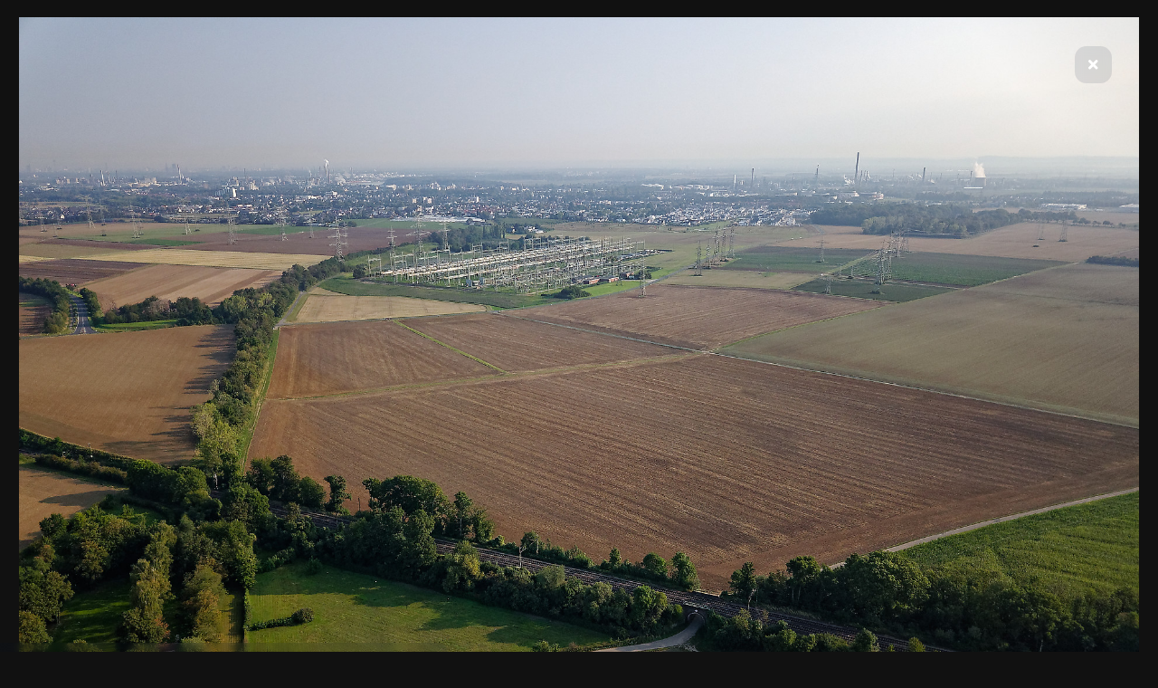

--- FILE ---
content_type: text/css
request_url: https://www.luftbilder-berlin.de/fonts/fira-sans.css
body_size: 20688
content:
@charset "UTF-8";
/* edited on 03-mar-21 by mrx */

/* fira-sans-100 - vietnamese_latin-ext_latin_greek-ext_greek_cyrillic-ext_cyrillic */
@font-face {
  font-family: 'Fira Sans';
  font-style: normal;
  font-weight: 100;
  src: url('fira-sans-v10/fira-sans-v10-vietnamese_latin-ext_latin_greek-ext_greek_cyrillic-ext_cyrillic-100.eot'); /* IE9 Compat Modes */
  src: local(''),
       url('fira-sans-v10/fira-sans-v10-vietnamese_latin-ext_latin_greek-ext_greek_cyrillic-ext_cyrillic-100.eot?#iefix') format('embedded-opentype'), /* IE6-IE8 */
       url('fira-sans-v10/fira-sans-v10-vietnamese_latin-ext_latin_greek-ext_greek_cyrillic-ext_cyrillic-100.woff2') format('woff2'), /* Super Modern Browsers */
       url('fira-sans-v10/fira-sans-v10-vietnamese_latin-ext_latin_greek-ext_greek_cyrillic-ext_cyrillic-100.woff') format('woff'), /* Modern Browsers */
       url('fira-sans-v10/fira-sans-v10-vietnamese_latin-ext_latin_greek-ext_greek_cyrillic-ext_cyrillic-100.ttf') format('truetype'), /* Safari, Android, iOS */
       url('fira-sans-v10/fira-sans-v10-vietnamese_latin-ext_latin_greek-ext_greek_cyrillic-ext_cyrillic-100.svg#FiraSans') format('svg'); /* Legacy iOS */
}

/* fira-sans-100italic - vietnamese_latin-ext_latin_greek-ext_greek_cyrillic-ext_cyrillic */
@font-face {
  font-family: 'Fira Sans';
  font-style: italic;
  font-weight: 100;
  src: url('fira-sans-v10/fira-sans-v10-vietnamese_latin-ext_latin_greek-ext_greek_cyrillic-ext_cyrillic-100italic.eot'); /* IE9 Compat Modes */
  src: local(''),
       url('fira-sans-v10/fira-sans-v10-vietnamese_latin-ext_latin_greek-ext_greek_cyrillic-ext_cyrillic-100italic.eot?#iefix') format('embedded-opentype'), /* IE6-IE8 */
       url('fira-sans-v10/fira-sans-v10-vietnamese_latin-ext_latin_greek-ext_greek_cyrillic-ext_cyrillic-100italic.woff2') format('woff2'), /* Super Modern Browsers */
       url('fira-sans-v10/fira-sans-v10-vietnamese_latin-ext_latin_greek-ext_greek_cyrillic-ext_cyrillic-100italic.woff') format('woff'), /* Modern Browsers */
       url('fira-sans-v10/fira-sans-v10-vietnamese_latin-ext_latin_greek-ext_greek_cyrillic-ext_cyrillic-100italic.ttf') format('truetype'), /* Safari, Android, iOS */
       url('fira-sans-v10/fira-sans-v10-vietnamese_latin-ext_latin_greek-ext_greek_cyrillic-ext_cyrillic-100italic.svg#FiraSans') format('svg'); /* Legacy iOS */
}

/* fira-sans-200 - vietnamese_latin-ext_latin_greek-ext_greek_cyrillic-ext_cyrillic */
@font-face {
  font-family: 'Fira Sans';
  font-style: normal;
  font-weight: 200;
  src: url('fira-sans-v10/fira-sans-v10-vietnamese_latin-ext_latin_greek-ext_greek_cyrillic-ext_cyrillic-200.eot'); /* IE9 Compat Modes */
  src: local(''),
       url('fira-sans-v10/fira-sans-v10-vietnamese_latin-ext_latin_greek-ext_greek_cyrillic-ext_cyrillic-200.eot?#iefix') format('embedded-opentype'), /* IE6-IE8 */
       url('fira-sans-v10/fira-sans-v10-vietnamese_latin-ext_latin_greek-ext_greek_cyrillic-ext_cyrillic-200.woff2') format('woff2'), /* Super Modern Browsers */
       url('fira-sans-v10/fira-sans-v10-vietnamese_latin-ext_latin_greek-ext_greek_cyrillic-ext_cyrillic-200.woff') format('woff'), /* Modern Browsers */
       url('fira-sans-v10/fira-sans-v10-vietnamese_latin-ext_latin_greek-ext_greek_cyrillic-ext_cyrillic-200.ttf') format('truetype'), /* Safari, Android, iOS */
       url('fira-sans-v10/fira-sans-v10-vietnamese_latin-ext_latin_greek-ext_greek_cyrillic-ext_cyrillic-200.svg#FiraSans') format('svg'); /* Legacy iOS */
}

/* fira-sans-200italic - vietnamese_latin-ext_latin_greek-ext_greek_cyrillic-ext_cyrillic */
@font-face {
  font-family: 'Fira Sans';
  font-style: italic;
  font-weight: 200;
  src: url('fira-sans-v10/fira-sans-v10-vietnamese_latin-ext_latin_greek-ext_greek_cyrillic-ext_cyrillic-200italic.eot'); /* IE9 Compat Modes */
  src: local(''),
       url('fira-sans-v10/fira-sans-v10-vietnamese_latin-ext_latin_greek-ext_greek_cyrillic-ext_cyrillic-200italic.eot?#iefix') format('embedded-opentype'), /* IE6-IE8 */
       url('fira-sans-v10/fira-sans-v10-vietnamese_latin-ext_latin_greek-ext_greek_cyrillic-ext_cyrillic-200italic.woff2') format('woff2'), /* Super Modern Browsers */
       url('fira-sans-v10/fira-sans-v10-vietnamese_latin-ext_latin_greek-ext_greek_cyrillic-ext_cyrillic-200italic.woff') format('woff'), /* Modern Browsers */
       url('fira-sans-v10/fira-sans-v10-vietnamese_latin-ext_latin_greek-ext_greek_cyrillic-ext_cyrillic-200italic.ttf') format('truetype'), /* Safari, Android, iOS */
       url('fira-sans-v10/fira-sans-v10-vietnamese_latin-ext_latin_greek-ext_greek_cyrillic-ext_cyrillic-200italic.svg#FiraSans') format('svg'); /* Legacy iOS */
}

/* fira-sans-300 - vietnamese_latin-ext_latin_greek-ext_greek_cyrillic-ext_cyrillic */
@font-face {
  font-family: 'Fira Sans';
  font-style: normal;
  font-weight: 300;
  src: url('fira-sans-v10/fira-sans-v10-vietnamese_latin-ext_latin_greek-ext_greek_cyrillic-ext_cyrillic-300.eot'); /* IE9 Compat Modes */
  src: local(''),
       url('fira-sans-v10/fira-sans-v10-vietnamese_latin-ext_latin_greek-ext_greek_cyrillic-ext_cyrillic-300.eot?#iefix') format('embedded-opentype'), /* IE6-IE8 */
       url('fira-sans-v10/fira-sans-v10-vietnamese_latin-ext_latin_greek-ext_greek_cyrillic-ext_cyrillic-300.woff2') format('woff2'), /* Super Modern Browsers */
       url('fira-sans-v10/fira-sans-v10-vietnamese_latin-ext_latin_greek-ext_greek_cyrillic-ext_cyrillic-300.woff') format('woff'), /* Modern Browsers */
       url('fira-sans-v10/fira-sans-v10-vietnamese_latin-ext_latin_greek-ext_greek_cyrillic-ext_cyrillic-300.ttf') format('truetype'), /* Safari, Android, iOS */
       url('fira-sans-v10/fira-sans-v10-vietnamese_latin-ext_latin_greek-ext_greek_cyrillic-ext_cyrillic-300.svg#FiraSans') format('svg'); /* Legacy iOS */
}

/* fira-sans-300italic - vietnamese_latin-ext_latin_greek-ext_greek_cyrillic-ext_cyrillic */
@font-face {
  font-family: 'Fira Sans';
  font-style: italic;
  font-weight: 300;
  src: url('fira-sans-v10/fira-sans-v10-vietnamese_latin-ext_latin_greek-ext_greek_cyrillic-ext_cyrillic-300italic.eot'); /* IE9 Compat Modes */
  src: local(''),
       url('fira-sans-v10/fira-sans-v10-vietnamese_latin-ext_latin_greek-ext_greek_cyrillic-ext_cyrillic-300italic.eot?#iefix') format('embedded-opentype'), /* IE6-IE8 */
       url('fira-sans-v10/fira-sans-v10-vietnamese_latin-ext_latin_greek-ext_greek_cyrillic-ext_cyrillic-300italic.woff2') format('woff2'), /* Super Modern Browsers */
       url('fira-sans-v10/fira-sans-v10-vietnamese_latin-ext_latin_greek-ext_greek_cyrillic-ext_cyrillic-300italic.woff') format('woff'), /* Modern Browsers */
       url('fira-sans-v10/fira-sans-v10-vietnamese_latin-ext_latin_greek-ext_greek_cyrillic-ext_cyrillic-300italic.ttf') format('truetype'), /* Safari, Android, iOS */
       url('fira-sans-v10/fira-sans-v10-vietnamese_latin-ext_latin_greek-ext_greek_cyrillic-ext_cyrillic-300italic.svg#FiraSans') format('svg'); /* Legacy iOS */
}

/* fira-sans-regular - vietnamese_latin-ext_latin_greek-ext_greek_cyrillic-ext_cyrillic */
@font-face {
  font-family: 'Fira Sans';
  font-style: normal;
  font-weight: 400;
  src: url('fira-sans-v10/fira-sans-v10-vietnamese_latin-ext_latin_greek-ext_greek_cyrillic-ext_cyrillic-regular.eot'); /* IE9 Compat Modes */
  src: local(''),
       url('fira-sans-v10/fira-sans-v10-vietnamese_latin-ext_latin_greek-ext_greek_cyrillic-ext_cyrillic-regular.eot?#iefix') format('embedded-opentype'), /* IE6-IE8 */
       url('fira-sans-v10/fira-sans-v10-vietnamese_latin-ext_latin_greek-ext_greek_cyrillic-ext_cyrillic-regular.woff2') format('woff2'), /* Super Modern Browsers */
       url('fira-sans-v10/fira-sans-v10-vietnamese_latin-ext_latin_greek-ext_greek_cyrillic-ext_cyrillic-regular.woff') format('woff'), /* Modern Browsers */
       url('fira-sans-v10/fira-sans-v10-vietnamese_latin-ext_latin_greek-ext_greek_cyrillic-ext_cyrillic-regular.ttf') format('truetype'), /* Safari, Android, iOS */
       url('fira-sans-v10/fira-sans-v10-vietnamese_latin-ext_latin_greek-ext_greek_cyrillic-ext_cyrillic-regular.svg#FiraSans') format('svg'); /* Legacy iOS */
}

/* fira-sans-italic - vietnamese_latin-ext_latin_greek-ext_greek_cyrillic-ext_cyrillic */
@font-face {
  font-family: 'Fira Sans';
  font-style: italic;
  font-weight: 400;
  src: url('fira-sans-v10/fira-sans-v10-vietnamese_latin-ext_latin_greek-ext_greek_cyrillic-ext_cyrillic-italic.eot'); /* IE9 Compat Modes */
  src: local(''),
       url('fira-sans-v10/fira-sans-v10-vietnamese_latin-ext_latin_greek-ext_greek_cyrillic-ext_cyrillic-italic.eot?#iefix') format('embedded-opentype'), /* IE6-IE8 */
       url('fira-sans-v10/fira-sans-v10-vietnamese_latin-ext_latin_greek-ext_greek_cyrillic-ext_cyrillic-italic.woff2') format('woff2'), /* Super Modern Browsers */
       url('fira-sans-v10/fira-sans-v10-vietnamese_latin-ext_latin_greek-ext_greek_cyrillic-ext_cyrillic-italic.woff') format('woff'), /* Modern Browsers */
       url('fira-sans-v10/fira-sans-v10-vietnamese_latin-ext_latin_greek-ext_greek_cyrillic-ext_cyrillic-italic.ttf') format('truetype'), /* Safari, Android, iOS */
       url('fira-sans-v10/fira-sans-v10-vietnamese_latin-ext_latin_greek-ext_greek_cyrillic-ext_cyrillic-italic.svg#FiraSans') format('svg'); /* Legacy iOS */
}

/* fira-sans-500 - vietnamese_latin-ext_latin_greek-ext_greek_cyrillic-ext_cyrillic */
@font-face {
  font-family: 'Fira Sans';
  font-style: normal;
  font-weight: 500;
  src: url('fira-sans-v10/fira-sans-v10-vietnamese_latin-ext_latin_greek-ext_greek_cyrillic-ext_cyrillic-500.eot'); /* IE9 Compat Modes */
  src: local(''),
       url('fira-sans-v10/fira-sans-v10-vietnamese_latin-ext_latin_greek-ext_greek_cyrillic-ext_cyrillic-500.eot?#iefix') format('embedded-opentype'), /* IE6-IE8 */
       url('fira-sans-v10/fira-sans-v10-vietnamese_latin-ext_latin_greek-ext_greek_cyrillic-ext_cyrillic-500.woff2') format('woff2'), /* Super Modern Browsers */
       url('fira-sans-v10/fira-sans-v10-vietnamese_latin-ext_latin_greek-ext_greek_cyrillic-ext_cyrillic-500.woff') format('woff'), /* Modern Browsers */
       url('fira-sans-v10/fira-sans-v10-vietnamese_latin-ext_latin_greek-ext_greek_cyrillic-ext_cyrillic-500.ttf') format('truetype'), /* Safari, Android, iOS */
       url('fira-sans-v10/fira-sans-v10-vietnamese_latin-ext_latin_greek-ext_greek_cyrillic-ext_cyrillic-500.svg#FiraSans') format('svg'); /* Legacy iOS */
}

/* fira-sans-500italic - vietnamese_latin-ext_latin_greek-ext_greek_cyrillic-ext_cyrillic */
@font-face {
  font-family: 'Fira Sans';
  font-style: italic;
  font-weight: 500;
  src: url('fira-sans-v10/fira-sans-v10-vietnamese_latin-ext_latin_greek-ext_greek_cyrillic-ext_cyrillic-500italic.eot'); /* IE9 Compat Modes */
  src: local(''),
       url('fira-sans-v10/fira-sans-v10-vietnamese_latin-ext_latin_greek-ext_greek_cyrillic-ext_cyrillic-500italic.eot?#iefix') format('embedded-opentype'), /* IE6-IE8 */
       url('fira-sans-v10/fira-sans-v10-vietnamese_latin-ext_latin_greek-ext_greek_cyrillic-ext_cyrillic-500italic.woff2') format('woff2'), /* Super Modern Browsers */
       url('fira-sans-v10/fira-sans-v10-vietnamese_latin-ext_latin_greek-ext_greek_cyrillic-ext_cyrillic-500italic.woff') format('woff'), /* Modern Browsers */
       url('fira-sans-v10/fira-sans-v10-vietnamese_latin-ext_latin_greek-ext_greek_cyrillic-ext_cyrillic-500italic.ttf') format('truetype'), /* Safari, Android, iOS */
       url('fira-sans-v10/fira-sans-v10-vietnamese_latin-ext_latin_greek-ext_greek_cyrillic-ext_cyrillic-500italic.svg#FiraSans') format('svg'); /* Legacy iOS */
}

/* fira-sans-600 - vietnamese_latin-ext_latin_greek-ext_greek_cyrillic-ext_cyrillic */
@font-face {
  font-family: 'Fira Sans';
  font-style: normal;
  font-weight: 600;
  src: url('fira-sans-v10/fira-sans-v10-vietnamese_latin-ext_latin_greek-ext_greek_cyrillic-ext_cyrillic-600.eot'); /* IE9 Compat Modes */
  src: local(''),
       url('fira-sans-v10/fira-sans-v10-vietnamese_latin-ext_latin_greek-ext_greek_cyrillic-ext_cyrillic-600.eot?#iefix') format('embedded-opentype'), /* IE6-IE8 */
       url('fira-sans-v10/fira-sans-v10-vietnamese_latin-ext_latin_greek-ext_greek_cyrillic-ext_cyrillic-600.woff2') format('woff2'), /* Super Modern Browsers */
       url('fira-sans-v10/fira-sans-v10-vietnamese_latin-ext_latin_greek-ext_greek_cyrillic-ext_cyrillic-600.woff') format('woff'), /* Modern Browsers */
       url('fira-sans-v10/fira-sans-v10-vietnamese_latin-ext_latin_greek-ext_greek_cyrillic-ext_cyrillic-600.ttf') format('truetype'), /* Safari, Android, iOS */
       url('fira-sans-v10/fira-sans-v10-vietnamese_latin-ext_latin_greek-ext_greek_cyrillic-ext_cyrillic-600.svg#FiraSans') format('svg'); /* Legacy iOS */
}

/* fira-sans-600italic - vietnamese_latin-ext_latin_greek-ext_greek_cyrillic-ext_cyrillic */
@font-face {
  font-family: 'Fira Sans';
  font-style: italic;
  font-weight: 600;
  src: url('fira-sans-v10/fira-sans-v10-vietnamese_latin-ext_latin_greek-ext_greek_cyrillic-ext_cyrillic-600italic.eot'); /* IE9 Compat Modes */
  src: local(''),
       url('fira-sans-v10/fira-sans-v10-vietnamese_latin-ext_latin_greek-ext_greek_cyrillic-ext_cyrillic-600italic.eot?#iefix') format('embedded-opentype'), /* IE6-IE8 */
       url('fira-sans-v10/fira-sans-v10-vietnamese_latin-ext_latin_greek-ext_greek_cyrillic-ext_cyrillic-600italic.woff2') format('woff2'), /* Super Modern Browsers */
       url('fira-sans-v10/fira-sans-v10-vietnamese_latin-ext_latin_greek-ext_greek_cyrillic-ext_cyrillic-600italic.woff') format('woff'), /* Modern Browsers */
       url('fira-sans-v10/fira-sans-v10-vietnamese_latin-ext_latin_greek-ext_greek_cyrillic-ext_cyrillic-600italic.ttf') format('truetype'), /* Safari, Android, iOS */
       url('fira-sans-v10/fira-sans-v10-vietnamese_latin-ext_latin_greek-ext_greek_cyrillic-ext_cyrillic-600italic.svg#FiraSans') format('svg'); /* Legacy iOS */
}

/* fira-sans-700 - vietnamese_latin-ext_latin_greek-ext_greek_cyrillic-ext_cyrillic */
@font-face {
  font-family: 'Fira Sans';
  font-style: normal;
  font-weight: 700;
  src: url('fira-sans-v10/fira-sans-v10-vietnamese_latin-ext_latin_greek-ext_greek_cyrillic-ext_cyrillic-700.eot'); /* IE9 Compat Modes */
  src: local(''),
       url('fira-sans-v10/fira-sans-v10-vietnamese_latin-ext_latin_greek-ext_greek_cyrillic-ext_cyrillic-700.eot?#iefix') format('embedded-opentype'), /* IE6-IE8 */
       url('fira-sans-v10/fira-sans-v10-vietnamese_latin-ext_latin_greek-ext_greek_cyrillic-ext_cyrillic-700.woff2') format('woff2'), /* Super Modern Browsers */
       url('fira-sans-v10/fira-sans-v10-vietnamese_latin-ext_latin_greek-ext_greek_cyrillic-ext_cyrillic-700.woff') format('woff'), /* Modern Browsers */
       url('fira-sans-v10/fira-sans-v10-vietnamese_latin-ext_latin_greek-ext_greek_cyrillic-ext_cyrillic-700.ttf') format('truetype'), /* Safari, Android, iOS */
       url('fira-sans-v10/fira-sans-v10-vietnamese_latin-ext_latin_greek-ext_greek_cyrillic-ext_cyrillic-700.svg#FiraSans') format('svg'); /* Legacy iOS */
}

/* fira-sans-700italic - vietnamese_latin-ext_latin_greek-ext_greek_cyrillic-ext_cyrillic */
@font-face {
  font-family: 'Fira Sans';
  font-style: italic;
  font-weight: 700;
  src: url('fira-sans-v10/fira-sans-v10-vietnamese_latin-ext_latin_greek-ext_greek_cyrillic-ext_cyrillic-700italic.eot'); /* IE9 Compat Modes */
  src: local(''),
       url('fira-sans-v10/fira-sans-v10-vietnamese_latin-ext_latin_greek-ext_greek_cyrillic-ext_cyrillic-700italic.eot?#iefix') format('embedded-opentype'), /* IE6-IE8 */
       url('fira-sans-v10/fira-sans-v10-vietnamese_latin-ext_latin_greek-ext_greek_cyrillic-ext_cyrillic-700italic.woff2') format('woff2'), /* Super Modern Browsers */
       url('fira-sans-v10/fira-sans-v10-vietnamese_latin-ext_latin_greek-ext_greek_cyrillic-ext_cyrillic-700italic.woff') format('woff'), /* Modern Browsers */
       url('fira-sans-v10/fira-sans-v10-vietnamese_latin-ext_latin_greek-ext_greek_cyrillic-ext_cyrillic-700italic.ttf') format('truetype'), /* Safari, Android, iOS */
       url('fira-sans-v10/fira-sans-v10-vietnamese_latin-ext_latin_greek-ext_greek_cyrillic-ext_cyrillic-700italic.svg#FiraSans') format('svg'); /* Legacy iOS */
}

/* fira-sans-800 - vietnamese_latin-ext_latin_greek-ext_greek_cyrillic-ext_cyrillic */
@font-face {
  font-family: 'Fira Sans';
  font-style: normal;
  font-weight: 800;
  src: url('fira-sans-v10/fira-sans-v10-vietnamese_latin-ext_latin_greek-ext_greek_cyrillic-ext_cyrillic-800.eot'); /* IE9 Compat Modes */
  src: local(''),
       url('fira-sans-v10/fira-sans-v10-vietnamese_latin-ext_latin_greek-ext_greek_cyrillic-ext_cyrillic-800.eot?#iefix') format('embedded-opentype'), /* IE6-IE8 */
       url('fira-sans-v10/fira-sans-v10-vietnamese_latin-ext_latin_greek-ext_greek_cyrillic-ext_cyrillic-800.woff2') format('woff2'), /* Super Modern Browsers */
       url('fira-sans-v10/fira-sans-v10-vietnamese_latin-ext_latin_greek-ext_greek_cyrillic-ext_cyrillic-800.woff') format('woff'), /* Modern Browsers */
       url('fira-sans-v10/fira-sans-v10-vietnamese_latin-ext_latin_greek-ext_greek_cyrillic-ext_cyrillic-800.ttf') format('truetype'), /* Safari, Android, iOS */
       url('fira-sans-v10/fira-sans-v10-vietnamese_latin-ext_latin_greek-ext_greek_cyrillic-ext_cyrillic-800.svg#FiraSans') format('svg'); /* Legacy iOS */
}

/* fira-sans-800italic - vietnamese_latin-ext_latin_greek-ext_greek_cyrillic-ext_cyrillic */
@font-face {
  font-family: 'Fira Sans';
  font-style: italic;
  font-weight: 800;
  src: url('fira-sans-v10/fira-sans-v10-vietnamese_latin-ext_latin_greek-ext_greek_cyrillic-ext_cyrillic-800italic.eot'); /* IE9 Compat Modes */
  src: local(''),
       url('fira-sans-v10/fira-sans-v10-vietnamese_latin-ext_latin_greek-ext_greek_cyrillic-ext_cyrillic-800italic.eot?#iefix') format('embedded-opentype'), /* IE6-IE8 */
       url('fira-sans-v10/fira-sans-v10-vietnamese_latin-ext_latin_greek-ext_greek_cyrillic-ext_cyrillic-800italic.woff2') format('woff2'), /* Super Modern Browsers */
       url('fira-sans-v10/fira-sans-v10-vietnamese_latin-ext_latin_greek-ext_greek_cyrillic-ext_cyrillic-800italic.woff') format('woff'), /* Modern Browsers */
       url('fira-sans-v10/fira-sans-v10-vietnamese_latin-ext_latin_greek-ext_greek_cyrillic-ext_cyrillic-800italic.ttf') format('truetype'), /* Safari, Android, iOS */
       url('fira-sans-v10/fira-sans-v10-vietnamese_latin-ext_latin_greek-ext_greek_cyrillic-ext_cyrillic-800italic.svg#FiraSans') format('svg'); /* Legacy iOS */
}

/* fira-sans-900 - vietnamese_latin-ext_latin_greek-ext_greek_cyrillic-ext_cyrillic */
@font-face {
  font-family: 'Fira Sans';
  font-style: normal;
  font-weight: 900;
  src: url('fira-sans-v10/fira-sans-v10-vietnamese_latin-ext_latin_greek-ext_greek_cyrillic-ext_cyrillic-900.eot'); /* IE9 Compat Modes */
  src: local(''),
       url('fira-sans-v10/fira-sans-v10-vietnamese_latin-ext_latin_greek-ext_greek_cyrillic-ext_cyrillic-900.eot?#iefix') format('embedded-opentype'), /* IE6-IE8 */
       url('fira-sans-v10/fira-sans-v10-vietnamese_latin-ext_latin_greek-ext_greek_cyrillic-ext_cyrillic-900.woff2') format('woff2'), /* Super Modern Browsers */
       url('fira-sans-v10/fira-sans-v10-vietnamese_latin-ext_latin_greek-ext_greek_cyrillic-ext_cyrillic-900.woff') format('woff'), /* Modern Browsers */
       url('fira-sans-v10/fira-sans-v10-vietnamese_latin-ext_latin_greek-ext_greek_cyrillic-ext_cyrillic-900.ttf') format('truetype'), /* Safari, Android, iOS */
       url('fira-sans-v10/fira-sans-v10-vietnamese_latin-ext_latin_greek-ext_greek_cyrillic-ext_cyrillic-900.svg#FiraSans') format('svg'); /* Legacy iOS */
}

/* fira-sans-900italic - vietnamese_latin-ext_latin_greek-ext_greek_cyrillic-ext_cyrillic */
@font-face {
  font-family: 'Fira Sans';
  font-style: italic;
  font-weight: 900;
  src: url('fira-sans-v10/fira-sans-v10-vietnamese_latin-ext_latin_greek-ext_greek_cyrillic-ext_cyrillic-900italic.eot'); /* IE9 Compat Modes */
  src: local(''),
       url('fira-sans-v10/fira-sans-v10-vietnamese_latin-ext_latin_greek-ext_greek_cyrillic-ext_cyrillic-900italic.eot?#iefix') format('embedded-opentype'), /* IE6-IE8 */
       url('fira-sans-v10/fira-sans-v10-vietnamese_latin-ext_latin_greek-ext_greek_cyrillic-ext_cyrillic-900italic.woff2') format('woff2'), /* Super Modern Browsers */
       url('fira-sans-v10/fira-sans-v10-vietnamese_latin-ext_latin_greek-ext_greek_cyrillic-ext_cyrillic-900italic.woff') format('woff'), /* Modern Browsers */
       url('fira-sans-v10/fira-sans-v10-vietnamese_latin-ext_latin_greek-ext_greek_cyrillic-ext_cyrillic-900italic.ttf') format('truetype'), /* Safari, Android, iOS */
       url('fira-sans-v10/fira-sans-v10-vietnamese_latin-ext_latin_greek-ext_greek_cyrillic-ext_cyrillic-900italic.svg#FiraSans') format('svg'); /* Legacy iOS */
}

--- FILE ---
content_type: text/css
request_url: https://www.luftbilder-berlin.de/fonts/montserrat.css
body_size: 18961
content:
@charset "UTF-8";
/* edited on 03-mar-21 by mrx */

/* montserrat-100 - vietnamese_latin-ext_latin_cyrillic-ext_cyrillic */
@font-face {
  font-family: 'Montserrat';
  font-style: normal;
  font-weight: 100;
  src: url('montserrat-v15/montserrat-v15-vietnamese_latin-ext_latin_cyrillic-ext_cyrillic-100.eot'); /* IE9 Compat Modes */
  src: local(''),
       url('montserrat-v15/montserrat-v15-vietnamese_latin-ext_latin_cyrillic-ext_cyrillic-100.eot?#iefix') format('embedded-opentype'), /* IE6-IE8 */
       url('montserrat-v15/montserrat-v15-vietnamese_latin-ext_latin_cyrillic-ext_cyrillic-100.woff2') format('woff2'), /* Super Modern Browsers */
       url('montserrat-v15/montserrat-v15-vietnamese_latin-ext_latin_cyrillic-ext_cyrillic-100.woff') format('woff'), /* Modern Browsers */
       url('montserrat-v15/montserrat-v15-vietnamese_latin-ext_latin_cyrillic-ext_cyrillic-100.ttf') format('truetype'), /* Safari, Android, iOS */
       url('montserrat-v15/montserrat-v15-vietnamese_latin-ext_latin_cyrillic-ext_cyrillic-100.svg#Montserrat') format('svg'); /* Legacy iOS */
}

/* montserrat-100italic - vietnamese_latin-ext_latin_cyrillic-ext_cyrillic */
@font-face {
  font-family: 'Montserrat';
  font-style: italic;
  font-weight: 100;
  src: url('montserrat-v15/montserrat-v15-vietnamese_latin-ext_latin_cyrillic-ext_cyrillic-100italic.eot'); /* IE9 Compat Modes */
  src: local(''),
       url('montserrat-v15/montserrat-v15-vietnamese_latin-ext_latin_cyrillic-ext_cyrillic-100italic.eot?#iefix') format('embedded-opentype'), /* IE6-IE8 */
       url('montserrat-v15/montserrat-v15-vietnamese_latin-ext_latin_cyrillic-ext_cyrillic-100italic.woff2') format('woff2'), /* Super Modern Browsers */
       url('montserrat-v15/montserrat-v15-vietnamese_latin-ext_latin_cyrillic-ext_cyrillic-100italic.woff') format('woff'), /* Modern Browsers */
       url('montserrat-v15/montserrat-v15-vietnamese_latin-ext_latin_cyrillic-ext_cyrillic-100italic.ttf') format('truetype'), /* Safari, Android, iOS */
       url('montserrat-v15/montserrat-v15-vietnamese_latin-ext_latin_cyrillic-ext_cyrillic-100italic.svg#Montserrat') format('svg'); /* Legacy iOS */
}

/* montserrat-200 - vietnamese_latin-ext_latin_cyrillic-ext_cyrillic */
@font-face {
  font-family: 'Montserrat';
  font-style: normal;
  font-weight: 200;
  src: url('montserrat-v15/montserrat-v15-vietnamese_latin-ext_latin_cyrillic-ext_cyrillic-200.eot'); /* IE9 Compat Modes */
  src: local(''),
       url('montserrat-v15/montserrat-v15-vietnamese_latin-ext_latin_cyrillic-ext_cyrillic-200.eot?#iefix') format('embedded-opentype'), /* IE6-IE8 */
       url('montserrat-v15/montserrat-v15-vietnamese_latin-ext_latin_cyrillic-ext_cyrillic-200.woff2') format('woff2'), /* Super Modern Browsers */
       url('montserrat-v15/montserrat-v15-vietnamese_latin-ext_latin_cyrillic-ext_cyrillic-200.woff') format('woff'), /* Modern Browsers */
       url('montserrat-v15/montserrat-v15-vietnamese_latin-ext_latin_cyrillic-ext_cyrillic-200.ttf') format('truetype'), /* Safari, Android, iOS */
       url('montserrat-v15/montserrat-v15-vietnamese_latin-ext_latin_cyrillic-ext_cyrillic-200.svg#Montserrat') format('svg'); /* Legacy iOS */
}

/* montserrat-200italic - vietnamese_latin-ext_latin_cyrillic-ext_cyrillic */
@font-face {
  font-family: 'Montserrat';
  font-style: italic;
  font-weight: 200;
  src: url('montserrat-v15/montserrat-v15-vietnamese_latin-ext_latin_cyrillic-ext_cyrillic-200italic.eot'); /* IE9 Compat Modes */
  src: local(''),
       url('montserrat-v15/montserrat-v15-vietnamese_latin-ext_latin_cyrillic-ext_cyrillic-200italic.eot?#iefix') format('embedded-opentype'), /* IE6-IE8 */
       url('montserrat-v15/montserrat-v15-vietnamese_latin-ext_latin_cyrillic-ext_cyrillic-200italic.woff2') format('woff2'), /* Super Modern Browsers */
       url('montserrat-v15/montserrat-v15-vietnamese_latin-ext_latin_cyrillic-ext_cyrillic-200italic.woff') format('woff'), /* Modern Browsers */
       url('montserrat-v15/montserrat-v15-vietnamese_latin-ext_latin_cyrillic-ext_cyrillic-200italic.ttf') format('truetype'), /* Safari, Android, iOS */
       url('montserrat-v15/montserrat-v15-vietnamese_latin-ext_latin_cyrillic-ext_cyrillic-200italic.svg#Montserrat') format('svg'); /* Legacy iOS */
}

/* montserrat-300 - vietnamese_latin-ext_latin_cyrillic-ext_cyrillic */
@font-face {
  font-family: 'Montserrat';
  font-style: normal;
  font-weight: 300;
  src: url('montserrat-v15/montserrat-v15-vietnamese_latin-ext_latin_cyrillic-ext_cyrillic-300.eot'); /* IE9 Compat Modes */
  src: local(''),
       url('montserrat-v15/montserrat-v15-vietnamese_latin-ext_latin_cyrillic-ext_cyrillic-300.eot?#iefix') format('embedded-opentype'), /* IE6-IE8 */
       url('montserrat-v15/montserrat-v15-vietnamese_latin-ext_latin_cyrillic-ext_cyrillic-300.woff2') format('woff2'), /* Super Modern Browsers */
       url('montserrat-v15/montserrat-v15-vietnamese_latin-ext_latin_cyrillic-ext_cyrillic-300.woff') format('woff'), /* Modern Browsers */
       url('montserrat-v15/montserrat-v15-vietnamese_latin-ext_latin_cyrillic-ext_cyrillic-300.ttf') format('truetype'), /* Safari, Android, iOS */
       url('montserrat-v15/montserrat-v15-vietnamese_latin-ext_latin_cyrillic-ext_cyrillic-300.svg#Montserrat') format('svg'); /* Legacy iOS */
}

/* montserrat-300italic - vietnamese_latin-ext_latin_cyrillic-ext_cyrillic */
@font-face {
  font-family: 'Montserrat';
  font-style: italic;
  font-weight: 300;
  src: url('montserrat-v15/montserrat-v15-vietnamese_latin-ext_latin_cyrillic-ext_cyrillic-300italic.eot'); /* IE9 Compat Modes */
  src: local(''),
       url('montserrat-v15/montserrat-v15-vietnamese_latin-ext_latin_cyrillic-ext_cyrillic-300italic.eot?#iefix') format('embedded-opentype'), /* IE6-IE8 */
       url('montserrat-v15/montserrat-v15-vietnamese_latin-ext_latin_cyrillic-ext_cyrillic-300italic.woff2') format('woff2'), /* Super Modern Browsers */
       url('montserrat-v15/montserrat-v15-vietnamese_latin-ext_latin_cyrillic-ext_cyrillic-300italic.woff') format('woff'), /* Modern Browsers */
       url('montserrat-v15/montserrat-v15-vietnamese_latin-ext_latin_cyrillic-ext_cyrillic-300italic.ttf') format('truetype'), /* Safari, Android, iOS */
       url('montserrat-v15/montserrat-v15-vietnamese_latin-ext_latin_cyrillic-ext_cyrillic-300italic.svg#Montserrat') format('svg'); /* Legacy iOS */
}

/* montserrat-regular - vietnamese_latin-ext_latin_cyrillic-ext_cyrillic */
@font-face {
  font-family: 'Montserrat';
  font-style: normal;
  font-weight: 400;
  src: url('montserrat-v15/montserrat-v15-vietnamese_latin-ext_latin_cyrillic-ext_cyrillic-regular.eot'); /* IE9 Compat Modes */
  src: local(''),
       url('montserrat-v15/montserrat-v15-vietnamese_latin-ext_latin_cyrillic-ext_cyrillic-regular.eot?#iefix') format('embedded-opentype'), /* IE6-IE8 */
       url('montserrat-v15/montserrat-v15-vietnamese_latin-ext_latin_cyrillic-ext_cyrillic-regular.woff2') format('woff2'), /* Super Modern Browsers */
       url('montserrat-v15/montserrat-v15-vietnamese_latin-ext_latin_cyrillic-ext_cyrillic-regular.woff') format('woff'), /* Modern Browsers */
       url('montserrat-v15/montserrat-v15-vietnamese_latin-ext_latin_cyrillic-ext_cyrillic-regular.ttf') format('truetype'), /* Safari, Android, iOS */
       url('montserrat-v15/montserrat-v15-vietnamese_latin-ext_latin_cyrillic-ext_cyrillic-regular.svg#Montserrat') format('svg'); /* Legacy iOS */
}

/* montserrat-italic - vietnamese_latin-ext_latin_cyrillic-ext_cyrillic */
@font-face {
  font-family: 'Montserrat';
  font-style: italic;
  font-weight: 400;
  src: url('montserrat-v15/montserrat-v15-vietnamese_latin-ext_latin_cyrillic-ext_cyrillic-italic.eot'); /* IE9 Compat Modes */
  src: local(''),
       url('montserrat-v15/montserrat-v15-vietnamese_latin-ext_latin_cyrillic-ext_cyrillic-italic.eot?#iefix') format('embedded-opentype'), /* IE6-IE8 */
       url('montserrat-v15/montserrat-v15-vietnamese_latin-ext_latin_cyrillic-ext_cyrillic-italic.woff2') format('woff2'), /* Super Modern Browsers */
       url('montserrat-v15/montserrat-v15-vietnamese_latin-ext_latin_cyrillic-ext_cyrillic-italic.woff') format('woff'), /* Modern Browsers */
       url('montserrat-v15/montserrat-v15-vietnamese_latin-ext_latin_cyrillic-ext_cyrillic-italic.ttf') format('truetype'), /* Safari, Android, iOS */
       url('montserrat-v15/montserrat-v15-vietnamese_latin-ext_latin_cyrillic-ext_cyrillic-italic.svg#Montserrat') format('svg'); /* Legacy iOS */
}

/* montserrat-500 - vietnamese_latin-ext_latin_cyrillic-ext_cyrillic */
@font-face {
  font-family: 'Montserrat';
  font-style: normal;
  font-weight: 500;
  src: url('montserrat-v15/montserrat-v15-vietnamese_latin-ext_latin_cyrillic-ext_cyrillic-500.eot'); /* IE9 Compat Modes */
  src: local(''),
       url('montserrat-v15/montserrat-v15-vietnamese_latin-ext_latin_cyrillic-ext_cyrillic-500.eot?#iefix') format('embedded-opentype'), /* IE6-IE8 */
       url('montserrat-v15/montserrat-v15-vietnamese_latin-ext_latin_cyrillic-ext_cyrillic-500.woff2') format('woff2'), /* Super Modern Browsers */
       url('montserrat-v15/montserrat-v15-vietnamese_latin-ext_latin_cyrillic-ext_cyrillic-500.woff') format('woff'), /* Modern Browsers */
       url('montserrat-v15/montserrat-v15-vietnamese_latin-ext_latin_cyrillic-ext_cyrillic-500.ttf') format('truetype'), /* Safari, Android, iOS */
       url('montserrat-v15/montserrat-v15-vietnamese_latin-ext_latin_cyrillic-ext_cyrillic-500.svg#Montserrat') format('svg'); /* Legacy iOS */
}

/* montserrat-500italic - vietnamese_latin-ext_latin_cyrillic-ext_cyrillic */
@font-face {
  font-family: 'Montserrat';
  font-style: italic;
  font-weight: 500;
  src: url('montserrat-v15/montserrat-v15-vietnamese_latin-ext_latin_cyrillic-ext_cyrillic-500italic.eot'); /* IE9 Compat Modes */
  src: local(''),
       url('montserrat-v15/montserrat-v15-vietnamese_latin-ext_latin_cyrillic-ext_cyrillic-500italic.eot?#iefix') format('embedded-opentype'), /* IE6-IE8 */
       url('montserrat-v15/montserrat-v15-vietnamese_latin-ext_latin_cyrillic-ext_cyrillic-500italic.woff2') format('woff2'), /* Super Modern Browsers */
       url('montserrat-v15/montserrat-v15-vietnamese_latin-ext_latin_cyrillic-ext_cyrillic-500italic.woff') format('woff'), /* Modern Browsers */
       url('montserrat-v15/montserrat-v15-vietnamese_latin-ext_latin_cyrillic-ext_cyrillic-500italic.ttf') format('truetype'), /* Safari, Android, iOS */
       url('montserrat-v15/montserrat-v15-vietnamese_latin-ext_latin_cyrillic-ext_cyrillic-500italic.svg#Montserrat') format('svg'); /* Legacy iOS */
}

/* montserrat-600 - vietnamese_latin-ext_latin_cyrillic-ext_cyrillic */
@font-face {
  font-family: 'Montserrat';
  font-style: normal;
  font-weight: 600;
  src: url('montserrat-v15/montserrat-v15-vietnamese_latin-ext_latin_cyrillic-ext_cyrillic-600.eot'); /* IE9 Compat Modes */
  src: local(''),
       url('montserrat-v15/montserrat-v15-vietnamese_latin-ext_latin_cyrillic-ext_cyrillic-600.eot?#iefix') format('embedded-opentype'), /* IE6-IE8 */
       url('montserrat-v15/montserrat-v15-vietnamese_latin-ext_latin_cyrillic-ext_cyrillic-600.woff2') format('woff2'), /* Super Modern Browsers */
       url('montserrat-v15/montserrat-v15-vietnamese_latin-ext_latin_cyrillic-ext_cyrillic-600.woff') format('woff'), /* Modern Browsers */
       url('montserrat-v15/montserrat-v15-vietnamese_latin-ext_latin_cyrillic-ext_cyrillic-600.ttf') format('truetype'), /* Safari, Android, iOS */
       url('montserrat-v15/montserrat-v15-vietnamese_latin-ext_latin_cyrillic-ext_cyrillic-600.svg#Montserrat') format('svg'); /* Legacy iOS */
}

/* montserrat-600italic - vietnamese_latin-ext_latin_cyrillic-ext_cyrillic */
@font-face {
  font-family: 'Montserrat';
  font-style: italic;
  font-weight: 600;
  src: url('montserrat-v15/montserrat-v15-vietnamese_latin-ext_latin_cyrillic-ext_cyrillic-600italic.eot'); /* IE9 Compat Modes */
  src: local(''),
       url('montserrat-v15/montserrat-v15-vietnamese_latin-ext_latin_cyrillic-ext_cyrillic-600italic.eot?#iefix') format('embedded-opentype'), /* IE6-IE8 */
       url('montserrat-v15/montserrat-v15-vietnamese_latin-ext_latin_cyrillic-ext_cyrillic-600italic.woff2') format('woff2'), /* Super Modern Browsers */
       url('montserrat-v15/montserrat-v15-vietnamese_latin-ext_latin_cyrillic-ext_cyrillic-600italic.woff') format('woff'), /* Modern Browsers */
       url('montserrat-v15/montserrat-v15-vietnamese_latin-ext_latin_cyrillic-ext_cyrillic-600italic.ttf') format('truetype'), /* Safari, Android, iOS */
       url('montserrat-v15/montserrat-v15-vietnamese_latin-ext_latin_cyrillic-ext_cyrillic-600italic.svg#Montserrat') format('svg'); /* Legacy iOS */
}

/* montserrat-700 - vietnamese_latin-ext_latin_cyrillic-ext_cyrillic */
@font-face {
  font-family: 'Montserrat';
  font-style: normal;
  font-weight: 700;
  src: url('montserrat-v15/montserrat-v15-vietnamese_latin-ext_latin_cyrillic-ext_cyrillic-700.eot'); /* IE9 Compat Modes */
  src: local(''),
       url('montserrat-v15/montserrat-v15-vietnamese_latin-ext_latin_cyrillic-ext_cyrillic-700.eot?#iefix') format('embedded-opentype'), /* IE6-IE8 */
       url('montserrat-v15/montserrat-v15-vietnamese_latin-ext_latin_cyrillic-ext_cyrillic-700.woff2') format('woff2'), /* Super Modern Browsers */
       url('montserrat-v15/montserrat-v15-vietnamese_latin-ext_latin_cyrillic-ext_cyrillic-700.woff') format('woff'), /* Modern Browsers */
       url('montserrat-v15/montserrat-v15-vietnamese_latin-ext_latin_cyrillic-ext_cyrillic-700.ttf') format('truetype'), /* Safari, Android, iOS */
       url('montserrat-v15/montserrat-v15-vietnamese_latin-ext_latin_cyrillic-ext_cyrillic-700.svg#Montserrat') format('svg'); /* Legacy iOS */
}

/* montserrat-700italic - vietnamese_latin-ext_latin_cyrillic-ext_cyrillic */
@font-face {
  font-family: 'Montserrat';
  font-style: italic;
  font-weight: 700;
  src: url('montserrat-v15/montserrat-v15-vietnamese_latin-ext_latin_cyrillic-ext_cyrillic-700italic.eot'); /* IE9 Compat Modes */
  src: local(''),
       url('montserrat-v15/montserrat-v15-vietnamese_latin-ext_latin_cyrillic-ext_cyrillic-700italic.eot?#iefix') format('embedded-opentype'), /* IE6-IE8 */
       url('montserrat-v15/montserrat-v15-vietnamese_latin-ext_latin_cyrillic-ext_cyrillic-700italic.woff2') format('woff2'), /* Super Modern Browsers */
       url('montserrat-v15/montserrat-v15-vietnamese_latin-ext_latin_cyrillic-ext_cyrillic-700italic.woff') format('woff'), /* Modern Browsers */
       url('montserrat-v15/montserrat-v15-vietnamese_latin-ext_latin_cyrillic-ext_cyrillic-700italic.ttf') format('truetype'), /* Safari, Android, iOS */
       url('montserrat-v15/montserrat-v15-vietnamese_latin-ext_latin_cyrillic-ext_cyrillic-700italic.svg#Montserrat') format('svg'); /* Legacy iOS */
}

/* montserrat-800 - vietnamese_latin-ext_latin_cyrillic-ext_cyrillic */
@font-face {
  font-family: 'Montserrat';
  font-style: normal;
  font-weight: 800;
  src: url('montserrat-v15/montserrat-v15-vietnamese_latin-ext_latin_cyrillic-ext_cyrillic-800.eot'); /* IE9 Compat Modes */
  src: local(''),
       url('montserrat-v15/montserrat-v15-vietnamese_latin-ext_latin_cyrillic-ext_cyrillic-800.eot?#iefix') format('embedded-opentype'), /* IE6-IE8 */
       url('montserrat-v15/montserrat-v15-vietnamese_latin-ext_latin_cyrillic-ext_cyrillic-800.woff2') format('woff2'), /* Super Modern Browsers */
       url('montserrat-v15/montserrat-v15-vietnamese_latin-ext_latin_cyrillic-ext_cyrillic-800.woff') format('woff'), /* Modern Browsers */
       url('montserrat-v15/montserrat-v15-vietnamese_latin-ext_latin_cyrillic-ext_cyrillic-800.ttf') format('truetype'), /* Safari, Android, iOS */
       url('montserrat-v15/montserrat-v15-vietnamese_latin-ext_latin_cyrillic-ext_cyrillic-800.svg#Montserrat') format('svg'); /* Legacy iOS */
}

/* montserrat-800italic - vietnamese_latin-ext_latin_cyrillic-ext_cyrillic */
@font-face {
  font-family: 'Montserrat';
  font-style: italic;
  font-weight: 800;
  src: url('montserrat-v15/montserrat-v15-vietnamese_latin-ext_latin_cyrillic-ext_cyrillic-800italic.eot'); /* IE9 Compat Modes */
  src: local(''),
       url('montserrat-v15/montserrat-v15-vietnamese_latin-ext_latin_cyrillic-ext_cyrillic-800italic.eot?#iefix') format('embedded-opentype'), /* IE6-IE8 */
       url('montserrat-v15/montserrat-v15-vietnamese_latin-ext_latin_cyrillic-ext_cyrillic-800italic.woff2') format('woff2'), /* Super Modern Browsers */
       url('montserrat-v15/montserrat-v15-vietnamese_latin-ext_latin_cyrillic-ext_cyrillic-800italic.woff') format('woff'), /* Modern Browsers */
       url('montserrat-v15/montserrat-v15-vietnamese_latin-ext_latin_cyrillic-ext_cyrillic-800italic.ttf') format('truetype'), /* Safari, Android, iOS */
       url('montserrat-v15/montserrat-v15-vietnamese_latin-ext_latin_cyrillic-ext_cyrillic-800italic.svg#Montserrat') format('svg'); /* Legacy iOS */
}

/* montserrat-900 - vietnamese_latin-ext_latin_cyrillic-ext_cyrillic */
@font-face {
  font-family: 'Montserrat';
  font-style: normal;
  font-weight: 900;
  src: url('montserrat-v15/montserrat-v15-vietnamese_latin-ext_latin_cyrillic-ext_cyrillic-900.eot'); /* IE9 Compat Modes */
  src: local(''),
       url('montserrat-v15/montserrat-v15-vietnamese_latin-ext_latin_cyrillic-ext_cyrillic-900.eot?#iefix') format('embedded-opentype'), /* IE6-IE8 */
       url('montserrat-v15/montserrat-v15-vietnamese_latin-ext_latin_cyrillic-ext_cyrillic-900.woff2') format('woff2'), /* Super Modern Browsers */
       url('montserrat-v15/montserrat-v15-vietnamese_latin-ext_latin_cyrillic-ext_cyrillic-900.woff') format('woff'), /* Modern Browsers */
       url('montserrat-v15/montserrat-v15-vietnamese_latin-ext_latin_cyrillic-ext_cyrillic-900.ttf') format('truetype'), /* Safari, Android, iOS */
       url('montserrat-v15/montserrat-v15-vietnamese_latin-ext_latin_cyrillic-ext_cyrillic-900.svg#Montserrat') format('svg'); /* Legacy iOS */
}

/* montserrat-900italic - vietnamese_latin-ext_latin_cyrillic-ext_cyrillic */
@font-face {
  font-family: 'Montserrat';
  font-style: italic;
  font-weight: 900;
  src: url('montserrat-v15/montserrat-v15-vietnamese_latin-ext_latin_cyrillic-ext_cyrillic-900italic.eot'); /* IE9 Compat Modes */
  src: local(''),
       url('montserrat-v15/montserrat-v15-vietnamese_latin-ext_latin_cyrillic-ext_cyrillic-900italic.eot?#iefix') format('embedded-opentype'), /* IE6-IE8 */
       url('montserrat-v15/montserrat-v15-vietnamese_latin-ext_latin_cyrillic-ext_cyrillic-900italic.woff2') format('woff2'), /* Super Modern Browsers */
       url('montserrat-v15/montserrat-v15-vietnamese_latin-ext_latin_cyrillic-ext_cyrillic-900italic.woff') format('woff'), /* Modern Browsers */
       url('montserrat-v15/montserrat-v15-vietnamese_latin-ext_latin_cyrillic-ext_cyrillic-900italic.ttf') format('truetype'), /* Safari, Android, iOS */
       url('montserrat-v15/montserrat-v15-vietnamese_latin-ext_latin_cyrillic-ext_cyrillic-900italic.svg#Montserrat') format('svg'); /* Legacy iOS */
}

--- FILE ---
content_type: text/css
request_url: https://www.luftbilder-berlin.de/fonts/source-code-pro.css
body_size: 16354
content:
@charset "UTF-8";
/* edited on 03-mar-21 by mrx */

/* source-code-pro-200 - vietnamese_latin-ext_latin_greek_cyrillic-ext_cyrillic */
@font-face {
  font-family: 'Source Code Pro';
  font-style: normal;
  font-weight: 200;
  src: url('source-code-pro-v13/source-code-pro-v13-vietnamese_latin-ext_latin_greek_cyrillic-ext_cyrillic-200.eot'); /* IE9 Compat Modes */
  src: local(''),
       url('source-code-pro-v13/source-code-pro-v13-vietnamese_latin-ext_latin_greek_cyrillic-ext_cyrillic-200.eot?#iefix') format('embedded-opentype'), /* IE6-IE8 */
       url('source-code-pro-v13/source-code-pro-v13-vietnamese_latin-ext_latin_greek_cyrillic-ext_cyrillic-200.woff2') format('woff2'), /* Super Modern Browsers */
       url('source-code-pro-v13/source-code-pro-v13-vietnamese_latin-ext_latin_greek_cyrillic-ext_cyrillic-200.woff') format('woff'), /* Modern Browsers */
       url('source-code-pro-v13/source-code-pro-v13-vietnamese_latin-ext_latin_greek_cyrillic-ext_cyrillic-200.ttf') format('truetype'), /* Safari, Android, iOS */
       url('source-code-pro-v13/source-code-pro-v13-vietnamese_latin-ext_latin_greek_cyrillic-ext_cyrillic-200.svg#SourceCodePro') format('svg'); /* Legacy iOS */
}

/* source-code-pro-200italic - vietnamese_latin-ext_latin_greek_cyrillic-ext_cyrillic */
@font-face {
  font-family: 'Source Code Pro';
  font-style: italic;
  font-weight: 200;
  src: url('source-code-pro-v13/source-code-pro-v13-vietnamese_latin-ext_latin_greek_cyrillic-ext_cyrillic-200italic.eot'); /* IE9 Compat Modes */
  src: local(''),
       url('source-code-pro-v13/source-code-pro-v13-vietnamese_latin-ext_latin_greek_cyrillic-ext_cyrillic-200italic.eot?#iefix') format('embedded-opentype'), /* IE6-IE8 */
       url('source-code-pro-v13/source-code-pro-v13-vietnamese_latin-ext_latin_greek_cyrillic-ext_cyrillic-200italic.woff2') format('woff2'), /* Super Modern Browsers */
       url('source-code-pro-v13/source-code-pro-v13-vietnamese_latin-ext_latin_greek_cyrillic-ext_cyrillic-200italic.woff') format('woff'), /* Modern Browsers */
       url('source-code-pro-v13/source-code-pro-v13-vietnamese_latin-ext_latin_greek_cyrillic-ext_cyrillic-200italic.ttf') format('truetype'), /* Safari, Android, iOS */
       url('source-code-pro-v13/source-code-pro-v13-vietnamese_latin-ext_latin_greek_cyrillic-ext_cyrillic-200italic.svg#SourceCodePro') format('svg'); /* Legacy iOS */
}

/* source-code-pro-300 - vietnamese_latin-ext_latin_greek_cyrillic-ext_cyrillic */
@font-face {
  font-family: 'Source Code Pro';
  font-style: normal;
  font-weight: 300;
  src: url('source-code-pro-v13/source-code-pro-v13-vietnamese_latin-ext_latin_greek_cyrillic-ext_cyrillic-300.eot'); /* IE9 Compat Modes */
  src: local(''),
       url('source-code-pro-v13/source-code-pro-v13-vietnamese_latin-ext_latin_greek_cyrillic-ext_cyrillic-300.eot?#iefix') format('embedded-opentype'), /* IE6-IE8 */
       url('source-code-pro-v13/source-code-pro-v13-vietnamese_latin-ext_latin_greek_cyrillic-ext_cyrillic-300.woff2') format('woff2'), /* Super Modern Browsers */
       url('source-code-pro-v13/source-code-pro-v13-vietnamese_latin-ext_latin_greek_cyrillic-ext_cyrillic-300.woff') format('woff'), /* Modern Browsers */
       url('source-code-pro-v13/source-code-pro-v13-vietnamese_latin-ext_latin_greek_cyrillic-ext_cyrillic-300.ttf') format('truetype'), /* Safari, Android, iOS */
       url('source-code-pro-v13/source-code-pro-v13-vietnamese_latin-ext_latin_greek_cyrillic-ext_cyrillic-300.svg#SourceCodePro') format('svg'); /* Legacy iOS */
}

/* source-code-pro-300italic - vietnamese_latin-ext_latin_greek_cyrillic-ext_cyrillic */
@font-face {
  font-family: 'Source Code Pro';
  font-style: italic;
  font-weight: 300;
  src: url('source-code-pro-v13/source-code-pro-v13-vietnamese_latin-ext_latin_greek_cyrillic-ext_cyrillic-300italic.eot'); /* IE9 Compat Modes */
  src: local(''),
       url('source-code-pro-v13/source-code-pro-v13-vietnamese_latin-ext_latin_greek_cyrillic-ext_cyrillic-300italic.eot?#iefix') format('embedded-opentype'), /* IE6-IE8 */
       url('source-code-pro-v13/source-code-pro-v13-vietnamese_latin-ext_latin_greek_cyrillic-ext_cyrillic-300italic.woff2') format('woff2'), /* Super Modern Browsers */
       url('source-code-pro-v13/source-code-pro-v13-vietnamese_latin-ext_latin_greek_cyrillic-ext_cyrillic-300italic.woff') format('woff'), /* Modern Browsers */
       url('source-code-pro-v13/source-code-pro-v13-vietnamese_latin-ext_latin_greek_cyrillic-ext_cyrillic-300italic.ttf') format('truetype'), /* Safari, Android, iOS */
       url('source-code-pro-v13/source-code-pro-v13-vietnamese_latin-ext_latin_greek_cyrillic-ext_cyrillic-300italic.svg#SourceCodePro') format('svg'); /* Legacy iOS */
}

/* source-code-pro-regular - vietnamese_latin-ext_latin_greek_cyrillic-ext_cyrillic */
@font-face {
  font-family: 'Source Code Pro';
  font-style: normal;
  font-weight: 400;
  src: url('source-code-pro-v13/source-code-pro-v13-vietnamese_latin-ext_latin_greek_cyrillic-ext_cyrillic-regular.eot'); /* IE9 Compat Modes */
  src: local(''),
       url('source-code-pro-v13/source-code-pro-v13-vietnamese_latin-ext_latin_greek_cyrillic-ext_cyrillic-regular.eot?#iefix') format('embedded-opentype'), /* IE6-IE8 */
       url('source-code-pro-v13/source-code-pro-v13-vietnamese_latin-ext_latin_greek_cyrillic-ext_cyrillic-regular.woff2') format('woff2'), /* Super Modern Browsers */
       url('source-code-pro-v13/source-code-pro-v13-vietnamese_latin-ext_latin_greek_cyrillic-ext_cyrillic-regular.woff') format('woff'), /* Modern Browsers */
       url('source-code-pro-v13/source-code-pro-v13-vietnamese_latin-ext_latin_greek_cyrillic-ext_cyrillic-regular.ttf') format('truetype'), /* Safari, Android, iOS */
       url('source-code-pro-v13/source-code-pro-v13-vietnamese_latin-ext_latin_greek_cyrillic-ext_cyrillic-regular.svg#SourceCodePro') format('svg'); /* Legacy iOS */
}

/* source-code-pro-italic - vietnamese_latin-ext_latin_greek_cyrillic-ext_cyrillic */
@font-face {
  font-family: 'Source Code Pro';
  font-style: italic;
  font-weight: 400;
  src: url('source-code-pro-v13/source-code-pro-v13-vietnamese_latin-ext_latin_greek_cyrillic-ext_cyrillic-italic.eot'); /* IE9 Compat Modes */
  src: local(''),
       url('source-code-pro-v13/source-code-pro-v13-vietnamese_latin-ext_latin_greek_cyrillic-ext_cyrillic-italic.eot?#iefix') format('embedded-opentype'), /* IE6-IE8 */
       url('source-code-pro-v13/source-code-pro-v13-vietnamese_latin-ext_latin_greek_cyrillic-ext_cyrillic-italic.woff2') format('woff2'), /* Super Modern Browsers */
       url('source-code-pro-v13/source-code-pro-v13-vietnamese_latin-ext_latin_greek_cyrillic-ext_cyrillic-italic.woff') format('woff'), /* Modern Browsers */
       url('source-code-pro-v13/source-code-pro-v13-vietnamese_latin-ext_latin_greek_cyrillic-ext_cyrillic-italic.ttf') format('truetype'), /* Safari, Android, iOS */
       url('source-code-pro-v13/source-code-pro-v13-vietnamese_latin-ext_latin_greek_cyrillic-ext_cyrillic-italic.svg#SourceCodePro') format('svg'); /* Legacy iOS */
}

/* source-code-pro-500 - vietnamese_latin-ext_latin_greek_cyrillic-ext_cyrillic */
@font-face {
  font-family: 'Source Code Pro';
  font-style: normal;
  font-weight: 500;
  src: url('source-code-pro-v13/source-code-pro-v13-vietnamese_latin-ext_latin_greek_cyrillic-ext_cyrillic-500.eot'); /* IE9 Compat Modes */
  src: local(''),
       url('source-code-pro-v13/source-code-pro-v13-vietnamese_latin-ext_latin_greek_cyrillic-ext_cyrillic-500.eot?#iefix') format('embedded-opentype'), /* IE6-IE8 */
       url('source-code-pro-v13/source-code-pro-v13-vietnamese_latin-ext_latin_greek_cyrillic-ext_cyrillic-500.woff2') format('woff2'), /* Super Modern Browsers */
       url('source-code-pro-v13/source-code-pro-v13-vietnamese_latin-ext_latin_greek_cyrillic-ext_cyrillic-500.woff') format('woff'), /* Modern Browsers */
       url('source-code-pro-v13/source-code-pro-v13-vietnamese_latin-ext_latin_greek_cyrillic-ext_cyrillic-500.ttf') format('truetype'), /* Safari, Android, iOS */
       url('source-code-pro-v13/source-code-pro-v13-vietnamese_latin-ext_latin_greek_cyrillic-ext_cyrillic-500.svg#SourceCodePro') format('svg'); /* Legacy iOS */
}

/* source-code-pro-500italic - vietnamese_latin-ext_latin_greek_cyrillic-ext_cyrillic */
@font-face {
  font-family: 'Source Code Pro';
  font-style: italic;
  font-weight: 500;
  src: url('source-code-pro-v13/source-code-pro-v13-vietnamese_latin-ext_latin_greek_cyrillic-ext_cyrillic-500italic.eot'); /* IE9 Compat Modes */
  src: local(''),
       url('source-code-pro-v13/source-code-pro-v13-vietnamese_latin-ext_latin_greek_cyrillic-ext_cyrillic-500italic.eot?#iefix') format('embedded-opentype'), /* IE6-IE8 */
       url('source-code-pro-v13/source-code-pro-v13-vietnamese_latin-ext_latin_greek_cyrillic-ext_cyrillic-500italic.woff2') format('woff2'), /* Super Modern Browsers */
       url('source-code-pro-v13/source-code-pro-v13-vietnamese_latin-ext_latin_greek_cyrillic-ext_cyrillic-500italic.woff') format('woff'), /* Modern Browsers */
       url('source-code-pro-v13/source-code-pro-v13-vietnamese_latin-ext_latin_greek_cyrillic-ext_cyrillic-500italic.ttf') format('truetype'), /* Safari, Android, iOS */
       url('source-code-pro-v13/source-code-pro-v13-vietnamese_latin-ext_latin_greek_cyrillic-ext_cyrillic-500italic.svg#SourceCodePro') format('svg'); /* Legacy iOS */
}

/* source-code-pro-600 - vietnamese_latin-ext_latin_greek_cyrillic-ext_cyrillic */
@font-face {
  font-family: 'Source Code Pro';
  font-style: normal;
  font-weight: 600;
  src: url('source-code-pro-v13/source-code-pro-v13-vietnamese_latin-ext_latin_greek_cyrillic-ext_cyrillic-600.eot'); /* IE9 Compat Modes */
  src: local(''),
       url('source-code-pro-v13/source-code-pro-v13-vietnamese_latin-ext_latin_greek_cyrillic-ext_cyrillic-600.eot?#iefix') format('embedded-opentype'), /* IE6-IE8 */
       url('source-code-pro-v13/source-code-pro-v13-vietnamese_latin-ext_latin_greek_cyrillic-ext_cyrillic-600.woff2') format('woff2'), /* Super Modern Browsers */
       url('source-code-pro-v13/source-code-pro-v13-vietnamese_latin-ext_latin_greek_cyrillic-ext_cyrillic-600.woff') format('woff'), /* Modern Browsers */
       url('source-code-pro-v13/source-code-pro-v13-vietnamese_latin-ext_latin_greek_cyrillic-ext_cyrillic-600.ttf') format('truetype'), /* Safari, Android, iOS */
       url('source-code-pro-v13/source-code-pro-v13-vietnamese_latin-ext_latin_greek_cyrillic-ext_cyrillic-600.svg#SourceCodePro') format('svg'); /* Legacy iOS */
}

/* source-code-pro-600italic - vietnamese_latin-ext_latin_greek_cyrillic-ext_cyrillic */
@font-face {
  font-family: 'Source Code Pro';
  font-style: italic;
  font-weight: 600;
  src: url('source-code-pro-v13/source-code-pro-v13-vietnamese_latin-ext_latin_greek_cyrillic-ext_cyrillic-600italic.eot'); /* IE9 Compat Modes */
  src: local(''),
       url('source-code-pro-v13/source-code-pro-v13-vietnamese_latin-ext_latin_greek_cyrillic-ext_cyrillic-600italic.eot?#iefix') format('embedded-opentype'), /* IE6-IE8 */
       url('source-code-pro-v13/source-code-pro-v13-vietnamese_latin-ext_latin_greek_cyrillic-ext_cyrillic-600italic.woff2') format('woff2'), /* Super Modern Browsers */
       url('source-code-pro-v13/source-code-pro-v13-vietnamese_latin-ext_latin_greek_cyrillic-ext_cyrillic-600italic.woff') format('woff'), /* Modern Browsers */
       url('source-code-pro-v13/source-code-pro-v13-vietnamese_latin-ext_latin_greek_cyrillic-ext_cyrillic-600italic.ttf') format('truetype'), /* Safari, Android, iOS */
       url('source-code-pro-v13/source-code-pro-v13-vietnamese_latin-ext_latin_greek_cyrillic-ext_cyrillic-600italic.svg#SourceCodePro') format('svg'); /* Legacy iOS */
}

/* source-code-pro-700 - vietnamese_latin-ext_latin_greek_cyrillic-ext_cyrillic */
@font-face {
  font-family: 'Source Code Pro';
  font-style: normal;
  font-weight: 700;
  src: url('source-code-pro-v13/source-code-pro-v13-vietnamese_latin-ext_latin_greek_cyrillic-ext_cyrillic-700.eot'); /* IE9 Compat Modes */
  src: local(''),
       url('source-code-pro-v13/source-code-pro-v13-vietnamese_latin-ext_latin_greek_cyrillic-ext_cyrillic-700.eot?#iefix') format('embedded-opentype'), /* IE6-IE8 */
       url('source-code-pro-v13/source-code-pro-v13-vietnamese_latin-ext_latin_greek_cyrillic-ext_cyrillic-700.woff2') format('woff2'), /* Super Modern Browsers */
       url('source-code-pro-v13/source-code-pro-v13-vietnamese_latin-ext_latin_greek_cyrillic-ext_cyrillic-700.woff') format('woff'), /* Modern Browsers */
       url('source-code-pro-v13/source-code-pro-v13-vietnamese_latin-ext_latin_greek_cyrillic-ext_cyrillic-700.ttf') format('truetype'), /* Safari, Android, iOS */
       url('source-code-pro-v13/source-code-pro-v13-vietnamese_latin-ext_latin_greek_cyrillic-ext_cyrillic-700.svg#SourceCodePro') format('svg'); /* Legacy iOS */
}

/* source-code-pro-700italic - vietnamese_latin-ext_latin_greek_cyrillic-ext_cyrillic */
@font-face {
  font-family: 'Source Code Pro';
  font-style: italic;
  font-weight: 700;
  src: url('source-code-pro-v13/source-code-pro-v13-vietnamese_latin-ext_latin_greek_cyrillic-ext_cyrillic-700italic.eot'); /* IE9 Compat Modes */
  src: local(''),
       url('source-code-pro-v13/source-code-pro-v13-vietnamese_latin-ext_latin_greek_cyrillic-ext_cyrillic-700italic.eot?#iefix') format('embedded-opentype'), /* IE6-IE8 */
       url('source-code-pro-v13/source-code-pro-v13-vietnamese_latin-ext_latin_greek_cyrillic-ext_cyrillic-700italic.woff2') format('woff2'), /* Super Modern Browsers */
       url('source-code-pro-v13/source-code-pro-v13-vietnamese_latin-ext_latin_greek_cyrillic-ext_cyrillic-700italic.woff') format('woff'), /* Modern Browsers */
       url('source-code-pro-v13/source-code-pro-v13-vietnamese_latin-ext_latin_greek_cyrillic-ext_cyrillic-700italic.ttf') format('truetype'), /* Safari, Android, iOS */
       url('source-code-pro-v13/source-code-pro-v13-vietnamese_latin-ext_latin_greek_cyrillic-ext_cyrillic-700italic.svg#SourceCodePro') format('svg'); /* Legacy iOS */
}

/* source-code-pro-900 - vietnamese_latin-ext_latin_greek_cyrillic-ext_cyrillic */
@font-face {
  font-family: 'Source Code Pro';
  font-style: normal;
  font-weight: 900;
  src: url('source-code-pro-v13/source-code-pro-v13-vietnamese_latin-ext_latin_greek_cyrillic-ext_cyrillic-900.eot'); /* IE9 Compat Modes */
  src: local(''),
       url('source-code-pro-v13/source-code-pro-v13-vietnamese_latin-ext_latin_greek_cyrillic-ext_cyrillic-900.eot?#iefix') format('embedded-opentype'), /* IE6-IE8 */
       url('source-code-pro-v13/source-code-pro-v13-vietnamese_latin-ext_latin_greek_cyrillic-ext_cyrillic-900.woff2') format('woff2'), /* Super Modern Browsers */
       url('source-code-pro-v13/source-code-pro-v13-vietnamese_latin-ext_latin_greek_cyrillic-ext_cyrillic-900.woff') format('woff'), /* Modern Browsers */
       url('source-code-pro-v13/source-code-pro-v13-vietnamese_latin-ext_latin_greek_cyrillic-ext_cyrillic-900.ttf') format('truetype'), /* Safari, Android, iOS */
       url('source-code-pro-v13/source-code-pro-v13-vietnamese_latin-ext_latin_greek_cyrillic-ext_cyrillic-900.svg#SourceCodePro') format('svg'); /* Legacy iOS */
}

/* source-code-pro-900italic - vietnamese_latin-ext_latin_greek_cyrillic-ext_cyrillic */
@font-face {
  font-family: 'Source Code Pro';
  font-style: italic;
  font-weight: 900;
  src: url('source-code-pro-v13/source-code-pro-v13-vietnamese_latin-ext_latin_greek_cyrillic-ext_cyrillic-900italic.eot'); /* IE9 Compat Modes */
  src: local(''),
       url('source-code-pro-v13/source-code-pro-v13-vietnamese_latin-ext_latin_greek_cyrillic-ext_cyrillic-900italic.eot?#iefix') format('embedded-opentype'), /* IE6-IE8 */
       url('source-code-pro-v13/source-code-pro-v13-vietnamese_latin-ext_latin_greek_cyrillic-ext_cyrillic-900italic.woff2') format('woff2'), /* Super Modern Browsers */
       url('source-code-pro-v13/source-code-pro-v13-vietnamese_latin-ext_latin_greek_cyrillic-ext_cyrillic-900italic.woff') format('woff'), /* Modern Browsers */
       url('source-code-pro-v13/source-code-pro-v13-vietnamese_latin-ext_latin_greek_cyrillic-ext_cyrillic-900italic.ttf') format('truetype'), /* Safari, Android, iOS */
       url('source-code-pro-v13/source-code-pro-v13-vietnamese_latin-ext_latin_greek_cyrillic-ext_cyrillic-900italic.svg#SourceCodePro') format('svg'); /* Legacy iOS */
}